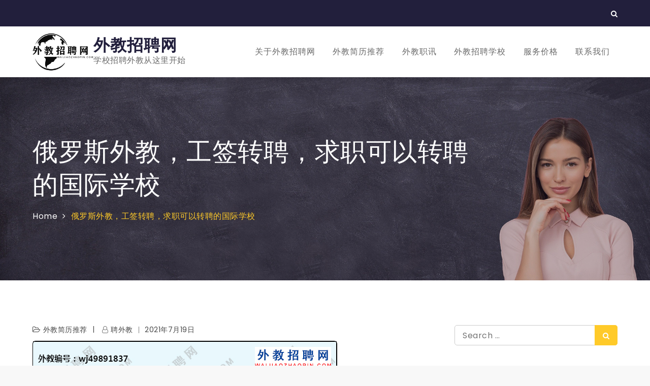

--- FILE ---
content_type: application/javascript
request_url: https://www.waijiaozhaopin.com/wp-content/themes/corponotch/assets/js/navigation.min.js?ver=20151215
body_size: 692
content:
!function(e){var n,a,t,o,r,l;r=e(".main-navigation"),l=e("<button />",{class:"dropdown-toggle","aria-expanded":!1}).append(corponotch_l10n.icon).append(e("<span />",{class:"screen-reader-text",text:corponotch_l10n.expand})),r.find(".menu-item-has-children > a, .page_item_has_children > a").after(l),r.find(".current-menu-ancestor > button").addClass("toggled-on").attr("aria-expanded","true").find(".screen-reader-text").text(corponotch_l10n.collapse),r.find(".current-menu-ancestor > .sub-menu").addClass("toggled-on"),r.find(".dropdown-toggle").click(function(n){var a=e(this),t=a.find(".screen-reader-text");n.preventDefault(),a.toggleClass("toggled-on"),a.next(".children, .sub-menu").toggleClass("toggled-on"),a.attr("aria-expanded","false"===a.attr("aria-expanded")?"true":"false"),t.text(t.text()===corponotch_l10n.expand?corponotch_l10n.collapse:corponotch_l10n.expand)}),n=e("#masthead"),a=n.find(".menu-toggle"),t=n.find(".main-navigation"),o=n.find(".main-navigation > div > ul"),a.length&&(a.attr("aria-expanded","false"),a.on("click.kingston",function(){t.toggleClass("toggled-on"),e(this).attr("aria-expanded",t.hasClass("toggled-on"))})),function(){function n(){"none"===e(".menu-toggle").css("display")?(e(document.body).on("touchstart.kingston",function(n){e(n.target).closest(".main-navigation li").length||e(".main-navigation li").removeClass("focus")}),o.find(".menu-item-has-children > a, .page_item_has_children > a").on("touchstart.kingston",function(n){var a=e(this).parent("li");a.hasClass("focus")||(n.preventDefault(),a.toggleClass("focus"),a.siblings(".focus").removeClass("focus"))})):o.find(".menu-item-has-children > a, .page_item_has_children > a").unbind("touchstart.kingston")}o.length&&o.children().length&&("ontouchstart"in window&&(e(window).on("resize.kingston",n),n()),o.find("a").on("focus.kingston blur.kingston",function(){e(this).parents(".menu-item, .page_item").toggleClass("focus")}))}()}(jQuery);

--- FILE ---
content_type: application/javascript
request_url: https://www.waijiaozhaopin.com/wp-content/themes/corponotch/assets/js/custom.min.js?ver=20151215
body_size: 962
content:
jQuery(document).ready(function(n){var e=n("#loader"),i=n("#preloader"),l=(n(window).scrollTop(),n(".backtotop")),o=n(".menu-toggle"),s=n(".main-navigation button.dropdown-toggle"),t=n(".main-navigation ul.nav-menu"),a=n(".banner-slider"),d=n(".testimonial-slider");n(".related-gallery-slider");i.delay(1e3).fadeOut(),e.delay(1e3).fadeOut("slow"),n(window).scroll(function(){1<n(this).scrollTop()?l.css({bottom:"25px"}):l.css({bottom:"-100px"})}),l.click(function(){return n("html, body").animate({scrollTop:"0px"},800),!1}),n("#top-menu .topbar-menu-toggle").click(function(){n("#top-menu .wrapper").slideToggle(),n("#top-menu").toggleClass("top-menu-active")}),o.click(function(){t.slideToggle(),n(".menu-toggle").toggleClass("menu-open")}),s.click(function(){n(this).toggleClass("active"),n(this).parent().find(".sub-menu").first().slideToggle()}),n("#primary-menu .menu-item-has-children > a > svg").click(function(e){e.preventDefault(),n(this).parent().find(".sub-menu").first().slideToggle()}),n(window).scroll(function(){200<n(this).scrollTop()?(n(".site-header.sticky-header").fadeIn(),n(".site-header").hasClass("sticky-header")&&(n(".site-header.sticky-header").addClass("nav-shrink"),n(".site-header.sticky-header").fadeIn())):n(".site-header.sticky-header").removeClass("nav-shrink")}),n(".social-menu ul li a.search").click(function(e){e.preventDefault(),n("#search").toggleClass("search-open"),n("#search .search-field").focus()}),n(window).width()<768?n("#top-menu #menu-social").find("li").last().bind("keydown",function(e){9===e.which&&(e.preventDefault(),n("#top-menu").find(".topbar-menu-toggle").focus())}):n("#top-menu #menu-social li:last-child").unbind("keydown"),n(window).resize(function(){n(window).width()<768?n("#top-menu #menu-social").find("li").last().bind("keydown",function(e){9===e.which&&(e.preventDefault(),n("#top-menu").find(".topbar-menu-toggle").focus())}):n("#top-menu #menu-social li:last-child").unbind("keydown")}),n(window).width()<1024?n("#primary-menu").find("li").last().bind("keydown",function(e){9===e.which&&(e.preventDefault(),n("#masthead").find(".menu-toggle").focus())}):n("#primary-menu li:last-child").unbind("keydown"),n(window).resize(function(){n(window).width()<1024?n("#primary-menu").find("li").last().bind("keydown",function(e){9===e.which&&(e.preventDefault(),n("#masthead").find(".menu-toggle").focus())}):n("#primary-menu li:last-child").unbind("keydown")}),n(document).keyup(function(e){e.preventDefault(),27===e.keyCode&&n("#search").removeClass("search-open"),9===e.keyCode&&n("#search").removeClass("search-open")}),n(".menu-toggle").on("keydown",function(e){tabKey=9===e.keyCode,shiftKey=e.shiftKey,n(".main-navigation").hasClass("toggled-on")&&shiftKey&&tabKey&&(e.preventDefault(),t.slideUp(),n(".main-navigation").removeClass("toggled-on"),n(".menu-toggle").removeClass("menu-open"))}),n("#skills a.skills-play-btn").on("click",function(e){e.preventDefault(),n("#skills .skills-video-model").addClass("open"),n("#skills .skills-video-model .mejs-play button").click()}),n("#skills a.skills-close-btn").on("click",function(e){e.preventDefault(),n("#skills .skills-video-model").removeClass("open"),n("#skills .skills-video-model .mejs-pause button").click()}),a.slick(),d.slick({responsive:[{breakpoint:767,settings:{slidesToShow:1}}]});n(".pagingInfo")});